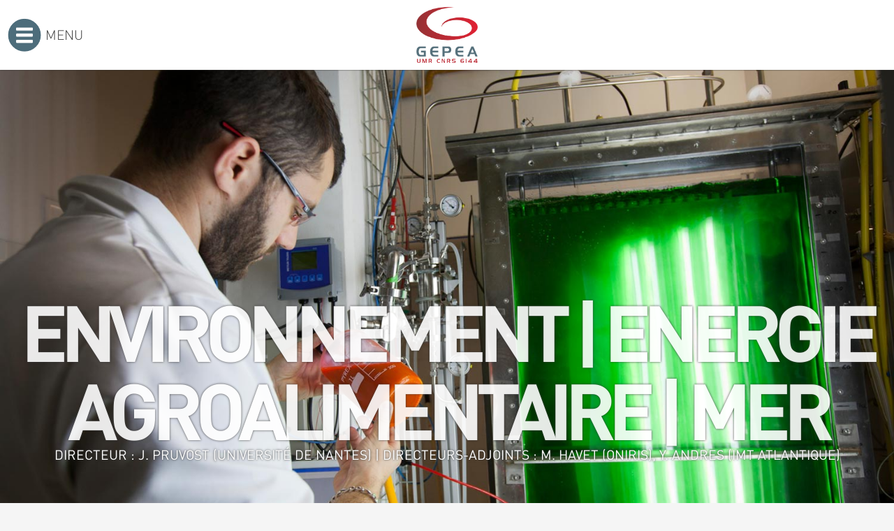

--- FILE ---
content_type: text/html; charset=utf-8
request_url: https://gepea.fr/?OKSES=f20340c01690a5d55161f8eb56ad262c
body_size: 2708
content:
	
<!DOCTYPE html PUBLIC "-//W3C//DTD XHTML 1.0 Transitional//EN" "http://www.w3.org/TR/xhtml1/DTD/xhtml1-transitional.dtd">
<html xmlns="http://www.w3.org/1999/xhtml" >
	<head>
		<title>Laboratoire GEPEA -  Laboratoire GEPEA - GEnie des Procédés Environnement - Agroalimentaire</title>
		<meta name="description" content="Laboratoire GEPEA" />
		<meta http-equiv="Content-Type" content="text/html; charset=utf-8" />
        <meta name="viewport" content="width=device-width, initial-scale=1, maximum-scale=1" />
		<link rel="stylesheet" type="text/css" href="/2021/js/MultiLevelPushMenu/css/icons.css" /><link rel="stylesheet" type="text/css" href="/2021/js/MultiLevelPushMenu/css/component.css" />	<link href="/2021/2021-styles-normalize.css" rel="stylesheet" media="screen" type="text/css" />
				<link href="/2021/fonts/dinot.css" rel="stylesheet" media="screen" type="text/css" />
				<link href="/2021/fonts/optima.css" rel="stylesheet" media="screen" type="text/css" /><link href="/2021/js/jquery-ui.css" rel="stylesheet" /><link href="/2021/js/fotorama/fotorama.css" rel="stylesheet" media="screen" type="text/css" /><link href="/2021/js/bxSlider/jquery.bxslider.css" rel="stylesheet" media="screen" type="text/css" /><link href="/2021/js/validationEngine/jquery-validationEngine.css" rel="stylesheet" media="screen" type="text/css" /><link type="text/css" rel="stylesheet" href="/2021/js/fancybox3/dist/jquery.fancybox.min.css" /><link href="/2021/2021-styles.css" rel="stylesheet" media="screen" type="text/css" /><script type="text/javascript" src="/2021/js/jquery-1.11.0.min.js"></script><script type="text/javascript" src="/2021/js/jquery-ui-1.10.4.js"></script><script type="text/javascript" src="/2021/js/jquery-datepicker-fr.js"></script><script type="text/javascript" src="/2021/js/fancybox3/dist/jquery.fancybox.min.js" ></script><script type="text/javascript" src="/2021/js/fotorama/fotorama.js"></script><script type="text/javascript" src="/2021/js/bxSlider/jquery.bxslider.min.js"></script><script type="text/javascript" src="/2021/js/script-isotope.pkgd.min.js"></script><script type="text/javascript" src="/2021/js/validationEngine/jquery-validationEngine.js"></script><script type="text/javascript" src="/2021/js/validationEngine/jquery-validationEngine-fr.js"></script><script type="text/javascript" src="/2021/js/MultiLevelPushMenu/js/modernizr.custom.js"></script><script src="https://maps.googleapis.com/maps/api/js?libraries=places&key=AIzaSyA4dRYTGLxKLj4hOW4IIr_tESiQKz57Zt0"></script><script type="text/javascript" src="/2021/js/js.cookie.min.js"></script><script type="text/javascript" src="/2021/js/customize-twitter-1.1.min.js"></script><script type="text/javascript" src="/2021/2021-scripts-contenu.js"></script> 
		<meta name="verify-v1" content="QV4QnKBvU24gZ+bVGmvcvJlu6nnvfZ8wojH8FzSSdBM=" />
        <meta name="google-site-verification" content="1CBtkuHiBsbjfnw_nchGsIWbz6wOWSlLxxP6tfrnA4Y" />
	</head>
   <body class="cs-autres" id_page=""><div class="cs-header js-header"><div class="cs-logo js-hide-menus"><a href="/?OKSES=f20340c01690a5d55161f8eb56ad262c"><img class="cs-hidden" src="/2021/visuels/public/logo-gepea-new.png" /></a></div><div class="jcs-contenair-menu-bt"><a id="trigger" href="#" style="" title="Ouvrir/fermer le menu"><svg version="1.1" xmlns="http://www.w3.org/2000/svg" x="0px" y="0px" width="312.2px" height="324.3px" viewBox="0 0 312.2 324.3" xml:space="preserve" enable-background="new 0 0 312.2 324.3"><path class="st0" d="M297.2 163.8c0 77.7-63 140.8-140.8 140.8 -77.7 0-140.8-63-140.8-140.8C15.6 86 78.7 23 156.4 23 234.1 23 297.2 86 297.2 163.8z"/><path class="st1" d="M233.8 230.4c0 3.2-2.6 5.7-5.7 5.7H84.7c-3.2 0-5.7-2.6-5.7-5.7v-17.2c0-3.2 2.6-5.7 5.7-5.7h143.4c3.2 0 5.7 2.6 5.7 5.7V230.4z"/><path class="st1" d="M233.8 172.4c0 3.2-2.6 5.7-5.7 5.7H84.7c-3.2 0-5.7-2.6-5.7-5.7v-17.2c0-3.2 2.6-5.7 5.7-5.7h143.4c3.2 0 5.7 2.6 5.7 5.7V172.4z"/><path class="st1" d="M233.8 116.4c0 3.2-2.6 5.7-5.7 5.7H84.7c-3.2 0-5.7-2.6-5.7-5.7V99.2c0-3.2 2.6-5.7 5.7-5.7h143.4c3.2 0 5.7 2.6 5.7 5.7V116.4z"/></svg><span>Menu</span></a></div><div class="jcs-contenair-ico"></div></div><div class="jcs-decalage-menu"></div><div class="container"><div class="mp-pusher" id="mp-pusher"><div class="cs-bandeau jcs-bandeau-accueil js-showhide"  id="scroll-0">
							<div class="fotorama" data-width="100%" data-auto="false" data-fit="cover" data-transition="crossfade" data-autoplay="true" data-nav="true" data-height="100%" data-arrows="false"><img src="https://gepea.fr/2021/visuels/public/accueil-10.jpg" /><img src="https://gepea.fr/2021/visuels/public/accueil-09.jpg" /><img src="https://gepea.fr/2021/visuels/public/accueil-02.jpg" /><img src="https://gepea.fr/2021/visuels/public/accueil-06.jpg" /><img src="https://gepea.fr/2021/visuels/public/accueil-04.jpg" /><img src="https://gepea.fr/2021/visuels/public/accueil-03.jpg" /><img src="https://gepea.fr/2021/visuels/public/accueil-07.jpg" /><img src="https://gepea.fr/2021/visuels/public/accueil-08.jpg" /><img src="https://gepea.fr/2021/visuels/public/accueil-05.jpg" /></div><div class="jcs-baseline">
								<div class="bienvenue">Environnement | Energie<br/>Agroalimentaire | Mer</div><div class="cs-direction">Directeur : J. Pruvost (Université de Nantes) | Directeurs-adjoints : M. Havet (ONIRIS), Y. Andres (IMT Atlantique)</div></div></div><nav id="mp-menu" class="mp-menu">
					<div class="mp-level">
						<h2 class="icon icon-world cs-no-icon">Menu</h2>
						<ul>
							<li class="">
								<a class="icon mp-forward" href="#">Le GEPEA</a>
								<div class="mp-level">
									<h2 class="icon icon-news cs-no-icon">Le GEPEA</h2>
									<a class="mp-back" href="#">Retour</a>
									<ul>
										<li><a href="/laboratoire-gepea-presentation.html?OKSES=f20340c01690a5d55161f8eb56ad262c">Présentation</a></li>
										<li><a href="/laboratoire-gepea-innovation-et-relations-industrielles.html?OKSES=f20340c01690a5d55161f8eb56ad262c">Innovation &relations industrielles</a></li>
										<li><a href="/laboratoire-gepea-actualites.html?OKSES=f20340c01690a5d55161f8eb56ad262c">Actualités</a></li>
									</ul>
								</div>
							</li>
							<li class="">
								<a class="icon mp-forward" href="#">Recherche</a>
								<div class="mp-level">
									<h2 class="icon icon-news cs-no-icon">Recherche</h2>
									<a class="mp-back" href="#">Retour</a>
									<ul>
										<li><a href="/laboratoire-gepea-recherche.html?OKSES=f20340c01690a5d55161f8eb56ad262c">Thématiques de recherche</a></li>
										<li>
											<a class="icon mp-forward" href="#">Projets</a>
											<div class="mp-level">
												<h2 class="icon icon-news cs-no-icon">Projets</h2>
												<a class="mp-back" href="#">Retour</a><ul>
												<ul>
													<li><a href="/laboratoire-gepea-projet-CPER-IG-PRO-BE.html?OKSES=f20340c01690a5d55161f8eb56ad262c">CPER I-G-Pro-BE</a></li>
													<li><a style="opacity:0.5; cursor:default !important;">CPER TRANSFEE</a></li>
												</ul>
											</div>
										</li>
									</ul>
								</div>
							</li>
							<li><a class="icon icon-photo cs-no-icon" href="/laboratoire-gepea-annuaire.html?OKSES=f20340c01690a5d55161f8eb56ad262c">Annuaire</a>
							<li>
								<a class="icon mp-forward" href="#" id="132">Ressources</a>
								<div class="mp-level" id="456">
									<h2 class="icon icon-news cs-no-icon">Ressources</h2>
									<a class="mp-back" href="#">Retour</a>
									<ul>
										<li><a href="/laboratoire-gepea-gepea-infos.html?OKSES=f20340c01690a5d55161f8eb56ad262c">GEPEA Infos</a></li>
										<li><a href="/laboratoire-gepea-rapports-activites.html?OKSES=f20340c01690a5d55161f8eb56ad262c">Rapports d'activité</a></li>
										<li><a href="/laboratoire-gepea-documentation.html?OKSES=f20340c01690a5d55161f8eb56ad262c">Documentation</a></li>
									</ul>
								</div>
							<li><a class="icon icon-photo cs-no-icon" href="/laboratoire-gepea-formations.html?OKSES=f20340c01690a5d55161f8eb56ad262c">Formations</a></li>
							<li><a class="icon icon-photo cs-no-icon" href="/laboratoire-gepea-contact.html?OKSES=f20340c01690a5d55161f8eb56ad262c">Contact</a></li>
						</ul>
					</div>
				</nav><div class="cs-bandeau">
								<div class="fotorama-" id="fotorama" data-width="100%" data-fit="cover" data-transition="crossfade" data-autoplay="true" data-nav="false" data-height="50%" data-arrows="false"></div>
								<div class="cs-titre cs-margin-lr">
									<h1></h1>
									<p class="cs-ariane"><a href="/?OKSES=f20340c01690a5d55161f8eb56ad262c">Accueil</a> > </div>
							</div>
							<div class="cs-main">
								<div class="cs-middle js-middle"></div>				
								<div class="cs-clear"></div>
							</div>
							<footer><div class="cs-enbas"><a href='http://www.univ-nantes.fr' title='lien vers Université de Nantes' class='js-lien-ext'>
				<img src='/2021/visuels/public/logo-univ-nantes.png' alt='logo Université de Nantes' />
			</a>
			<a href='http://www.imt-atlantique.fr/' title='lien vers IMT Atlantique' class='js-lien-ext'>
				<img src='/2021/visuels/public/logo-imt.png' alt='logo IMT Atlantique' />
			</a>
			<a href='http://www.oniris-nantes.fr' title='lien vers ONIRIS' class='js-lien-ext'>
				<img src='/2021/visuels/public/logo-oniris.png' alt='logo ONIRIS' />
			</a>
			<a href='http://www.cnrs.fr' title='lien vers CNRS' class='js-lien-ext' style='margin-left:50px;'>
				<img src='/2021/visuels/public/logo-cnrs.png' alt='logo CNRS' />
			</a></div><div class='cs-contenair'><div class="cs-c3"><p><p class="cs-cop cs-cop-foo">GEPEA - GEnie des Procédés Environnement - Agroalimentaire</a></p></p><p><p class='cs-cop'>GEPEA -2026<br><a class="js-lien-ext" href="http://www.studiok-web.com" title="création de sites Internet à Saint Nazaire, Nantes et Rezé">Studio K - création de sites Internet à Saint-Nazaire, Nantes et Rezé</a></p></p></div><span class='cs-clear'></span></div></footer><input type="hidden" value="0" id="js-force-actu" /></div></div><script src="/2021/js/MultiLevelPushMenu/js/classie.js"></script>
					<script src="/2021/js/MultiLevelPushMenu/js/mlpushmenu.js"></script>
					<script>
						var toto = new mlPushMenu( document.getElementById( 'mp-menu' ), document.getElementById( 'trigger' ), {
							type : 'cover'
						} );
					</script></body>   		<div id="js-fb-contenu"></div>
   		<input id="js-fb-trigger" type="hidden" href="#js-fb-contenu" />
</html>